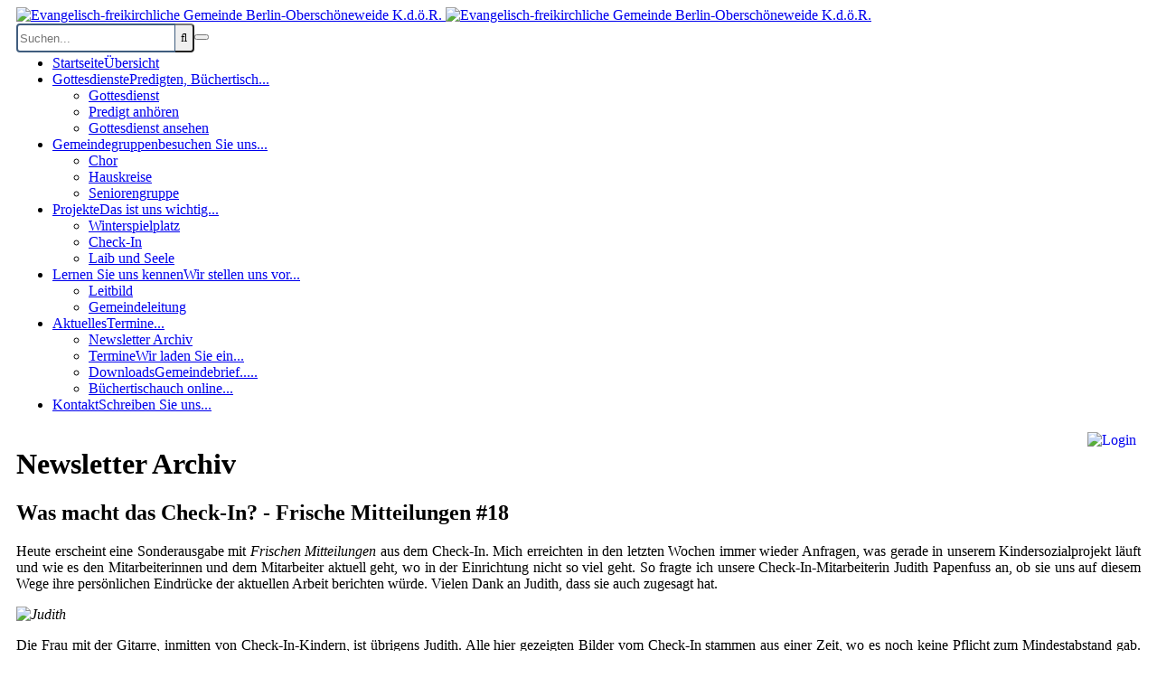

--- FILE ---
content_type: text/html; charset=utf-8
request_url: https://www.kirche-deulstrasse.de/aktuelles/newsletter/162-was-macht-das-check-in-frische-mitteilungen-18
body_size: 9063
content:
<!DOCTYPE html>
<!-- jsn_solid2_pro 1.1.3 -->
<html lang="de-de"  dir="ltr">
	<head>
				<meta name="viewport" content="width=device-width, initial-scale=1">
		
		<meta charset="utf-8" />
	<base href="https://www.kirche-deulstrasse.de/aktuelles/newsletter/162-was-macht-das-check-in-frische-mitteilungen-18" />
	<meta name="author" content="Thomas Bliese" />
	<meta name="generator" content="Joomla! - Open Source Content Management" />
	<title>Evangelisch-freikirchliche Gemeinde Berlin-Oberschöneweide K.d.ö.R. - Was macht das Check-In? - Frische Mitteilungen #18</title>
	<link href="/images/logo/favicon.ico" rel="shortcut icon" type="image/vnd.microsoft.icon" />
	
	<link href="https://www.kirche-deulstrasse.de/component/search/?Itemid=1880&amp;catid=54&amp;id=162&amp;format=opensearch" rel="search" title="Suchen Evangelisch-freikirchliche Gemeinde Berlin-Oberschöneweide K.d.ö.R." type="application/opensearchdescription+xml" />
	<link href="/media/plg_system_jcepro/site/css/content.min.css?86aa0286b6232c4a5b58f892ce080277" rel="stylesheet" />
	<link href="/components/com_imageshow/assets/css/style.css" rel="stylesheet" />
	<link href="/templates/jsn_solid2_pro/css/bootstrap.css" rel="stylesheet" />
	<link href="/plugins/system/sunfw/assets/3rd-party/bootstrap/flexbt4_custom.css" rel="stylesheet" />
	<link href="/plugins/system/sunfw/assets/3rd-party/font-awesome/css/font-awesome.min.css" rel="stylesheet" />
	<link href="/templates/jsn_solid2_pro/css/template.css" rel="stylesheet" />
	<link href="/templates/jsn_solid2_pro/css/color_6ea9ab1baa0efb9e19094440c317e21b.css" rel="stylesheet" />
	<link href="/templates/jsn_solid2_pro/css/core/layout_6ea9ab1baa0efb9e19094440c317e21b.css" rel="stylesheet" />
	<link href="/templates/jsn_solid2_pro/css/core/general_6ea9ab1baa0efb9e19094440c317e21b.css" rel="stylesheet" />
	<link href="/templates/jsn_solid2_pro/css/core/sections_6ea9ab1baa0efb9e19094440c317e21b.css" rel="stylesheet" />
	<link href="/templates/jsn_solid2_pro/css/core/modules_6ea9ab1baa0efb9e19094440c317e21b.css" rel="stylesheet" />
	<link href="/templates/jsn_solid2_pro/css/core/menu_6ea9ab1baa0efb9e19094440c317e21b.css" rel="stylesheet" />
	<link href="https://fonts.gstatic.com" rel="preconnect" crossorigin />
	<link href="https://fonts.googleapis.com/css?family=Archivo+Narrow:regular,700&display=swap" rel="stylesheet" />
	<link href="https://www.kirche-deulstrasse.de//cache/akijsncssbefg/listmanager-blue.css" rel="stylesheet" />
	<link href="https://www.kirche-deulstrasse.de//cache/akijsncssbefg/jevents-blue.css" rel="stylesheet" />
	<link href="https://www.kirche-deulstrasse.de//cache/akijsncssbefg/hidetitledisplaydropdown-blue.css" rel="stylesheet" />
	<link href="https://www.kirche-deulstrasse.de//cache/akijsncssbefg/menu_alias_clearfix-blue.css" rel="stylesheet" />
	<link href="https://www.kirche-deulstrasse.de//cache/akijsncssbefg/jsn-menu-divmenu-blue.css" rel="stylesheet" />
	<link href="https://www.kirche-deulstrasse.de//cache/akijsncssbefg/jsn2-blue.css" rel="stylesheet" />
	<script src="/media/jui/js/jquery.min.js?36aca033afacd71eef22fce083c0fc1f"></script>
	<script src="/media/jui/js/jquery-noconflict.js?36aca033afacd71eef22fce083c0fc1f"></script>
	<script src="/media/jui/js/jquery-migrate.min.js?36aca033afacd71eef22fce083c0fc1f"></script>
	<script src="/media/system/js/caption.js?36aca033afacd71eef22fce083c0fc1f"></script>
	<script src="/templates/jsn_solid2_pro/assets/bootstrap-sass/assets/javascripts/bootstrap.min.js"></script>
	<script src="/plugins/system/sunfw/assets/joomlashine/site/js/utils.js"></script>
	<script src="/templates/jsn_solid2_pro/js/template.js"></script>
	<script src="/media/system/js/html5fallback.js"></script>
	<script>
jQuery(window).on('load',  function() {
				new JCaption('img.caption');
			});SunBlank.initTemplate();
			if (window.MooTools !== undefined) {
				Element.implement({
					hide: function() {
						return this;
					},
					show: function(v) {
						return this;
					},
					slide: function(v) {
						return this;
					}
				});
			}
		
	</script>


		<!-- HTML5 shim and Respond.js for IE8 support of HTML5 elements and media queries -->
		<!--[if lt IE 9]>
		<script src="https://oss.maxcdn.com/html5shiv/3.7.2/html5shiv.min.js"></script>
		<script src="https://oss.maxcdn.com/respond/1.4.2/respond.min.js"></script>
		<![endif]-->

			</head>

	
	<body id="sunfw-master" class=" sunfw-direction-ltr  sunfw-com-content sunfw-view-article sunfw-itemid-1880">
				<div class="sunfw-switcher setting visible-xs visible-sm hidden-md hidden-lg>">
			<div class="btn-group" role="group" aria-label="...">
								<a href="#" class="btn" onclick="javascript: SunFwUtils.setTemplateAttribute('jsn_solid2_pro_switcher_','mobile','no'); return false;"><i class="fa fa-desktop" aria-hidden="true"></i></a>
				<a href="#" class="btn active" onclick="javascript: SunFwUtils.setTemplateAttribute('jsn_solid2_pro_switcher_','mobile','yes'); return false;"><i class="fa fa-mobile" aria-hidden="true"></i></a>
							</div>
		</div>
		
		<div id="sunfw-wrapper" class="sunfw-content ">
			<div id="sunfw_section_header" class="sunfw-section sunfw_section_header sw-header"><div class="container"><div id="row_row-0" class="row flex flex-items-middle">
		<div id="column_column-0" class="col-xs-12 col-sm-6 col-md-6 col-lg-9 "><div class="layout-item sunfw-item-logo">
					<div class="sunfw-logo visible-lg visible-md visible-sm visible-xs">
	<a href="/index.php" title="Evangelisch-freikirchliche Gemeinde Berlin-Oberschöneweide K.d.ö.R.">
		<img
			class="logo visible-md visible-lg img-responsive"
			alt="Evangelisch-freikirchliche Gemeinde Berlin-Oberschöneweide K.d.ö.R." src="https://www.kirche-deulstrasse.de/images/logo/logo_2017_760-137.jpg"
		/>
		<img
			class="logo hidden-md hidden-lg img-responsive"
			alt="Evangelisch-freikirchliche Gemeinde Berlin-Oberschöneweide K.d.ö.R." src="https://www.kirche-deulstrasse.de/images/logo/logo_2017_760-137.jpg"
		/>
	</a>
</div>
				</div></div>
<div id="column_spalte-20" class="col-xs-12 col-sm-6 col-md-6 col-lg-3 "><div class="layout-item sunfw-item-module-position">
					<div class="sunfw-pos-top   visible-lg visible-md visible-sm">
	<div class="module-style  mod_aki_search"><div class="module-body"><div class="search mod_aki_search">
	<form action="/aktuelles/newsletter" method="post" class="form-inline">
		<label for="mod-search-searchword" class="element-invisible hidden"> </label> <input name="searchword" id="mod-search-searchword" maxlength="200"  class="inputbox search-query" type="search" placeholder="Suchen..." /> <button class="button btn btn-primary" onclick="this.form.searchword.focus();"> </button>		<input type="hidden" name="task" value="search" />
		<input type="hidden" name="option" value="com_search" />
		<input type="hidden" name="Itemid" value="1880" />
	</form>
</div>
</div></div>
</div>
				</div></div>	</div></div></div><div id="sunfw_section_menu" class="sunfw-section sunfw_section_menu sunfw-sticky "><div class="container"><div id="row_row-1" class="row ">
		<div id="column_column-2" class="col-xs-12 col-sm-6 col-md-6 col-lg-11 visible-lg visible-md visible-sm visible-xs"><div class="layout-item sunfw-item-menu">
					<div class="main-menu visible-lg visible-md visible-sm visible-xs">
	<nav class="navbar navbar-default sunfw-menu-head sunfwMenuFading" role="navigation">
				<div class="navbar-header">
					<button type="button" class="navbar-toggle collapsed btn btn-danger" data-toggle="collapse" id="menu_item_menu_mobile" data-target="#menu_item_menu" aria-expanded="false">
						<i aria-hidden="true" class="fa fa-bars"></i>
					</button>
				</div>
				<div class="collapse navbar-collapse sunfw-menu" id="menu_item_menu"><ul class="nav navbar-nav sunfw-tpl-menu"><li class="item-101"><a class="jsn-icon-home clearfix" href="/" title="Übersicht" ><i class="fa fa-home"></i><span data-title="Startseite"><span class="menutitle">Startseite</span><span class="menudescription">Übersicht</span></span></a></li><li class="item-254 parent dropdown-submenu"><a class="clearfix dropdown-toggle" href="/gottesdienste" title="Predigten, Büchertisch..." ><span data-title="Gottesdienste"><span class="menutitle">Gottesdienste</span><span class="menudescription">Predigten, Büchertisch...</span></span><span class="caret"></span></a><ul class="dropdown-menu"><li class="item-1200"><a class="clearfix" href="/gottesdienste/gottesdienst" ><span data-title="Gottesdienst"><span class="menutitle">Gottesdienst</span></span></a></li><li class="item-1201"><a class="clearfix" href="/gottesdienste/predigt-anhoeren" ><span data-title="Predigt anhören"><span class="menutitle">Predigt anhören</span></span></a></li><li class="item-1318"><a class="clearfix" href="/gottesdienste/gottesdienst-ansehen" ><span data-title="Gottesdienst ansehen"><span class="menutitle">Gottesdienst ansehen</span></span></a></li></ul></li><li class="item-1178 parent dropdown-submenu"><a class="clearfix dropdown-toggle" href="/gemeindegruppen" title="besuchen Sie uns..." ><span data-title="Gemeindegruppen"><span class="menutitle">Gemeindegruppen</span><span class="menudescription">besuchen Sie uns...</span></span><span class="caret"></span></a><ul class="dropdown-menu"><li class="item-1196"><a class="clearfix" href="/gemeindegruppen/chor" ><span data-title="Chor"><span class="menutitle">Chor</span></span></a></li><li class="item-1199"><a class="clearfix" href="/gemeindegruppen/hauskreise" ><span data-title="Hauskreise"><span class="menutitle">Hauskreise</span></span></a></li><li class="item-2703"><a class="clearfix" href="/gemeindegruppen/seniorengruppe" ><span data-title="Seniorengruppe"><span class="menutitle">Seniorengruppe</span></span></a></li></ul></li><li class="item-263 parent dropdown-submenu"><a class="clearfix dropdown-toggle" href="/projekte" title="Das ist uns wichtig..." ><span data-title="Projekte"><span class="menutitle">Projekte</span><span class="menudescription">Das ist uns wichtig...</span></span><span class="caret"></span></a><ul class="dropdown-menu"><li class="item-1212"><a class="clearfix" href="/projekte/winterspielplatz" ><span data-title="Winterspielplatz"><span class="menutitle">Winterspielplatz</span></span></a></li><li class="item-1213"><a class="clearfix" href="/projekte/check-in" ><span data-title="Check-In"><span class="menutitle">Check-In</span></span></a></li><li class="item-1214"><a class="clearfix" href="/projekte/laib-und-seele" ><span data-title="Laib und Seele"><span class="menutitle">Laib und Seele</span></span></a></li></ul></li><li class="item-260 parent dropdown-submenu"><a class="clearfix dropdown-toggle" href="/unsere-gemeinde" title="Wir stellen uns vor..." ><span data-title="Lernen Sie uns kennen"><span class="menutitle">Lernen Sie uns kennen</span><span class="menudescription">Wir stellen uns vor...</span></span><span class="caret"></span></a><ul class="dropdown-menu"><li class="item-1217"><a class="clearfix" href="/unsere-gemeinde/leitbild" ><span data-title=" Leitbild"><span class="menutitle"> Leitbild</span></span></a></li><li class="item-139"><a class="clearfix" href="/unsere-gemeinde/gemeindeleitung" ><span data-title="Gemeindeleitung"><span class="menutitle">Gemeindeleitung</span></span></a></li></ul></li><li class="item-163 active parent dropdown-submenu"><a class="clearfix dropdown-toggle" href="/aktuelles" title="Termine..." ><span data-title="Aktuelles"><span class="menutitle">Aktuelles</span><span class="menudescription">Termine...</span></span><span class="caret"></span></a><ul class="dropdown-menu"><li class="item-1880 current active"><a class="current clearfix" href="/aktuelles/newsletter" ><span data-title="Newsletter Archiv"><span class="menutitle">Newsletter Archiv</span></span></a></li><li class="item-148"><a class="clearfix" href="/aktuelles/termine/month.calendar/2026/01/18/-" title="Wir laden Sie ein..." ><span data-title="Termine"><span class="menutitle">Termine</span><span class="menudescription">Wir laden Sie ein...</span></span></a></li><li class="item-135"><a class="clearfix" href="/aktuelles/downloads" title="Gemeindebrief....." ><span data-title="Downloads"><span class="menutitle">Downloads</span><span class="menudescription">Gemeindebrief.....</span></span></a></li><li class="item-755"><a class="clearfix" href="/aktuelles/buechertisch" title="auch online..." ><span data-title="Büchertisch"><span class="menutitle">Büchertisch</span><span class="menudescription">auch online...</span></span></a></li></ul></li><li class="item-605"><a class="clearfix" href="/kontaktformular" title="Schreiben Sie uns..." ><span data-title="Kontakt"><span class="menutitle">Kontakt</span><span class="menudescription">Schreiben Sie uns...</span></span></a></li></ul></div></nav></div>
				</div></div>
<div id="column_spalte-30" class="col-xs-12 col-sm-6 col-md-6 col-lg-1 "><div class="layout-item sunfw-item-module-position">
					<div class="sunfw-pos-toolbar   visible-lg visible-md visible-sm visible-xs">
	<div class="module-style display-dropdown jsn-icon-user"><div class="module-body">

<div class="customdisplay-dropdown jsn-icon-user"  >
	<p><a href="/component/users/?view=login"><img src="/images/icon-user.jpg" alt="Login" style="margin: 5px 5px 0px; float: right;" /></a></p></div>
</div></div>
</div>
				</div></div>	</div></div></div><div id="sunfw_section_compoment" class="sunfw-section sunfw_section_compoment "><div class="container"><div id="row_row-4" class="row aki_background_white sunfw-flex-component">
		<div id="column_column-6" class="col-xs-36 col-sm-12 col-md-12 col-lg-12  flex-md-unordered"><div class="layout-item sunfw-item-page-content">
					<div id="system-message-container">
	</div>

<div class="item-page " itemscope itemtype="https://schema.org/Article">
	<meta itemprop="inLanguage" content="de-DE" />
		<div class="page-header">
		<h1> Newsletter Archiv </h1>
	</div>
	
		
			<div class="page-header">
					<h2 itemprop="name">
				Was macht das Check-In? - Frische Mitteilungen #18			</h2>
									</div>
		<div class="jsn-article-toolbar">
								   
				
			</div>
				
								<div itemprop="articleBody">
		<p style="text-align: justify;"><span style="font-size: 12pt;">Heute erscheint eine Sonderausgabe mit <em>Frischen Mitteilungen </em>aus dem Check-In. Mich erreichten in den letzten Wochen immer wieder Anfragen, was gerade in unserem Kindersozialprojekt läuft und wie es den Mitarbeiterinnen und dem Mitarbeiter aktuell geht, wo in der Einrichtung nicht so viel geht. So fragte ich unsere Check-In-Mitarbeiterin Judith Papenfuss an, ob sie uns auf diesem Wege ihre persönlichen Eindrücke der aktuellen Arbeit berichten würde. Vielen Dank an Judith, dass sie auch zugesagt hat.</span></p>
<p><span style="font-size: 12pt;"><em><img style="display: block; margin-left: auto; margin-right: auto;" src="/images/Newsletter/Judith.PNG" alt="Judith" /></em></span></p>
<p style="text-align: justify;"><span style="font-size: 12pt;">Die Frau mit der Gitarre, inmitten von Check-In-Kindern, ist übrigens Judith. Alle hier gezeigten Bilder vom Check-In stammen aus einer Zeit, wo es noch keine Pflicht zum Mindestabstand gab. Das ist noch nicht so lange her, fühlt sich aber schon Jahre her an.&nbsp;</span><span style="font-size: 12pt;">Hier nun der Bericht von Judith.</span></p>
<hr />
<p style="text-align: justify;"><span style="font-size: 12pt;"><strong>Meinen Frieden gebe ich euch, meinen Frieden lasse ich euch….</strong></span></p>
<p style="text-align: justify;"><span style="font-size: 12pt;">Das Check-In ist das Kindersozialprojekt, das vor 20 Jahren von Mitgliedern eurer Gemeinde gegründet wurde. Unter der Woche bieten wir u.a. in der Gemeinde und dem Zirkuswagen ein tägliches Freizeitangebot für Kinder von 6 bis 12 Jahren an.&nbsp;</span><span style="font-size: 12pt;">Schwerpunkt der Arbeit ist der beziehungsorientierte Ansatz. Das bedeutet, dass wir neben den Angeboten an Kreativem, Sport, Musik und Kochen ein offenes Ohr für Ideen, Fragen und Bedürfnisse der Kinder haben.</span></p>
<p style="text-align: justify;"><span style="font-size: 12pt;">Derzeit besteht unser Team aus 5 Mitarbeitern. Markus leitet das gesamte Projekt seit ca. 3,5 Jahren. Neben der offenen Arbeit vertritt er das Check-In gemeinsam mit Thomas Bliese nach außen und leitet die Büroarbeit. Maria ist Dienstälteste und bereichert die Arbeit mit vielfältigen Kreativangeboten. Jasmin ist Studentin für Soziale Arbeit und Musik und bringt diesen Schwerpunkt u.a. im Musikprojekt ein. Joh besetzt seit Ende des letzten Jahres die Stelle des FSJ. Mein Schwerpunkt ist das Thema Kindeswohl und das Pflegen von Kontakten mit Eltern.</span></p>
<p><span style="font-size: 12pt;"><em><img style="display: block; margin-left: auto; margin-right: auto;" src="/images/Newsletter/Check-In_1.PNG" alt="Check In 1" /></em></span></p>
<hr />
<p style="text-align: justify;"><span style="font-size: 12pt;">Das Check-In musste wegen dem Corona-Virus vorübergehend für zwei Monate den regulären Betrieb einstellen.&nbsp;</span><span style="font-size: 12pt;">In diese Zeit waren für uns folgende Fragen entscheidend:&nbsp;</span><em><span style="font-size: 12pt;">Wie erreichen wir die Kinder jetzt am besten? Welche Angebote interessieren sie? Wie bleiben wir Ansprechpartner bei Problemen? Wie geht es den Kindern jetzt, ohne Alltagsstruktur in häufig viel zu kleinen Wohnungen mit vielen Geschwistern….?</span></em></p>
<p style="text-align: justify;"><span style="font-size: 12pt;">Wir dankbar bin ich (und ich denke, ich kann auch für meine Kollegen sprechen), dass wir einen Gott haben, mit dem wir über all das reden können und der uns immer wieder neu mit seinem Frieden erfüllt!</span></p>
<p><img style="display: block; margin-left: auto; margin-right: auto;" src="/images/Newsletter/Check-In_2.PNG" alt="Check In 2" /></p>
<hr />
<p style="text-align: justify;"><span style="font-size: 12pt;">In dieser Zeit habe ich relativ regelmäßig die Stammkinder vom Check-In in ihrem Wohnumfeld besucht (unter Berücksichtigung der Hygiene- und Abstandsregeln). Es gab die Möglichkeit einige neue Eltern kennenzulernen. Mit einem älteren Mädchen konnte ich in Ruhe ein längeres Gespräch führen und gemeinsam für ihre Anliegen beten.</span></p>
<p style="text-align: justify;"><span style="font-size: 12pt;">Eine Familie, die weiter weg wohnt und gerade auf dem Weg zum Check-In war, traf ich unterwegs. Da wir von ihnen keine Telefonnummer haben, wäre ein Kontakt sonst nur über Briefverkehr möglich gewesen (was auch schwierig ist, da die Deutschkenntnisse der Familien noch sehr rudimentär sind).</span></p>
<p style="text-align: justify;"><span style="font-size: 12pt;">Alle, die ich nicht zu Hause antraf, begegneten mir unterwegs, so dass ich zu allen Familien unserer Stammkinder persönlichen Kontakt hatte.&nbsp;</span><span style="font-size: 12pt;">Ich durfte erleben, dass sich die Familien sehr darüber freuten, dass wir in dieser Zeit den Kontakt zu ihnen halten! Und ich sehe Gottes Wirken darin, dass es so viele positive Begegnungen gab!</span></p>
<p style="text-align: justify;"><span style="font-size: 12pt;">Außerdem setzten wir neue Ideen um, über die schonmal nachgedacht wurde. Wir haben jetzt einen Instagram-Account, da es so am einfachsten ist, mit den Kindern in Kontakt zu bleiben.&nbsp;</span><span style="font-size: 12pt;">Einige Mädchen meldeten sich, wegen ernsthaften Schwierigkeiten.&nbsp;</span><span style="font-size: 12pt;">Es ist schön, dass über längere Zeit echte Beziehungen und echtes Vertrauen entstanden sind und sie wissen, das wir ernsthaft an ihnen interessiert sind.</span></p>
<p><img style="display: block; margin-left: auto; margin-right: auto;" src="/images/Newsletter/Check-In_3.PNG" alt="Check In 3" /></p>
<hr />
<p style="text-align: justify;"><span style="font-size: 12pt;">Ab der nächsten Woche werden wir das Check-In wieder für kleine Gruppen bis max. 6 Kinder&nbsp; unter Berück</span><span style="font-size: 12pt;">sichtigung des Hygieneplans öffnen. Es wird wieder Sport, Kreativ- und Musikangebote geben.&nbsp;</span><span style="font-size: 12pt;">Wir sind immer wieder vor besondere Herausforderungen gestellt für die Kinder Strukturen zu schaffen, die keine zu hohe Hürde darstellen.&nbsp;</span><span style="font-size: 12pt;">Es fällt ihnen z.B. schwer sich an einen Zeitplan zu halten, da sie häufig wenig Strukturen von ihren Eltern vorgelebt bekommen.</span></p>
<p style="text-align: justify;"><span style="font-size: 12pt;">Wegen der ganzen Coronaregelungen ist es zur Zeit nur möglich, dass sie zu einer bestimmten Zeit kommen können und nicht wie sonst, wann sie wollen. Da wir jetzt ein Diensthandy haben, können wir die Kinder rechtzeitig vorher erinnern. Wir sind gespannt wie es anläuft und freuen uns schon sehr auf die Kinder!</span></p>
<p style="text-align: justify;"><span style="font-size: 12pt;">Vielen Dank für euer Interesse an der Arbeit mit Kindern! Wir wünschen euch göttliche Gesundheit und Frieden! Es ist ein großes Geschenk, dass ihr das Check-In zum Leben gebracht habt.</span></p>
<p style="text-align: justify;"><span style="font-size: 12pt;">Falls ihr Interesse habt mehr über den Hintergrund unserer Kinder, die uns hauptsächlich besuchen, zu erfahren, kann ich euch folgende Studie ans Herz legen. Hier ist der <a href="https://www.stiftung-evz.de/fileadmin/user_upload/EVZ_Uploads/Handlungsfelder/Handeln_fuer_Menschenrechte/Sinti_und_Roma/Arbeitskreis_Bildung/2013__UNICEF_STUDIE_Ergebnisse_Deutschland.pdf">Link</a>.</span></p>
<p><img style="display: block; margin-left: auto; margin-right: auto;" src="/images/Newsletter/Bild_Berlin.jpg" alt="Bild Berlin" /></p>
<hr />
<p style="text-align: justify;"><span style="font-size: 12pt;">Soweit der Bericht von Judith. Wer gerne noch etwas ausführlicher nachlesen möchte, was die Ausrichtung und die Ziele der Check-In-Arbeit in „normalen“ Zeiten sind, kann gerne die frisch aktualisierte <strong>Konzeption</strong> des Check-In bekommen. Bei Interesse meldet euch gerne bei mir oder über <span id="cloakf0b7fff17b9493db28dd706c1f7961fb">Diese E-Mail-Adresse ist vor Spambots geschützt! Zur Anzeige muss JavaScript eingeschaltet sein!</span><script type='text/javascript'>
				document.getElementById('cloakf0b7fff17b9493db28dd706c1f7961fb').innerHTML = '';
				var prefix = '&#109;a' + 'i&#108;' + '&#116;o';
				var path = 'hr' + 'ef' + '=';
				var addyf0b7fff17b9493db28dd706c1f7961fb = 'n&#101;ws' + '&#64;';
				addyf0b7fff17b9493db28dd706c1f7961fb = addyf0b7fff17b9493db28dd706c1f7961fb + 'k&#105;rch&#101;-d&#101;&#117;lstr&#97;ss&#101;' + '&#46;' + 'd&#101;';
				var addy_textf0b7fff17b9493db28dd706c1f7961fb = 'n&#101;ws' + '&#64;' + 'k&#105;rch&#101;-d&#101;&#117;lstr&#97;ss&#101;' + '&#46;' + 'd&#101;';document.getElementById('cloakf0b7fff17b9493db28dd706c1f7961fb').innerHTML += '<a ' + path + '\'' + prefix + ':' + addyf0b7fff17b9493db28dd706c1f7961fb + '\'>'+addy_textf0b7fff17b9493db28dd706c1f7961fb+'<\/a>';
		</script>.&nbsp;</span><span style="font-size: 12pt;">Wer die Arbeit gerne <strong>finanziell unterstützen</strong> möchte, findet dazu <a href="/impressum">hier</a> die Kontodaten. Spenden bitte mit dem Stichwort „Check-In“ versehen.</span></p>
<p style="text-align: justify;"><span style="font-size: 12pt;">Beim Thema Spenden erlaube ich mir noch einmal auf den neu eingerichteten <strong><a href="https://freikirchenbank.vr-pay-secure.de/de/pay?cid=22e73d98">Spenden-Button</a></strong> auf unserer Gemeinde-Homepage hinzuweisen. Das ist eine komfortable Möglichkeit, um die Gemeindearbeit mitzutragen.</span></p>
<p><img style="display: block; margin-left: auto; margin-right: auto;" src="/images/Newsletter/Spenden-Button.JPG" alt="Spenden Button" /></p>
<hr />
<p><img style="display: block; margin-left: auto; margin-right: auto;" src="/images/Newsletter/Gottesdienst_ohne_KG2.JPG" alt="Gottesdienst ohne KG2" /></p>
<p style="text-align: justify;"><span style="font-size: 12pt;">Diesen <strong>Sonntag, 10 Uhr</strong> haben wir unseren <strong>2. öffentlichen Gottesdienst in der Corona-Zeit</strong>. Eine Anmeldung für den Gottesdienstbesuch ist nicht nötig. Alle weiteren Hinweise dafür findet ihr <a href="/gottesdienste/161-gottesdienst-am-17-05-2020-livestream">hier</a>.</span></p>
<p style="text-align: justify;"><span style="font-size: 12pt;">Außerdem werden wir auch wieder einen <strong>Video-Livestream</strong> auf unserem neuen <a href="https://www.youtube.com/channel/UCFqi7IDuX8CQFrOH9-g_39w">YouTube-Account</a> anbieten. Sonntag, 10 Uhr, genau <a href="https://www.youtube.com/watch?v=RWWMg8hQPRM">hier</a>.</span></p>
<p style="text-align: justify;"><span style="font-size: 12pt;">Alle weiteren <strong>Gruppenangebote im Gemeindehaus</strong> pausieren derzeit noch. In der nächsten Woche werden wir in der Gemeindeleitung beraten und anschließend mit den Gruppenverantwortlichen ins Gespräch kommen, in welcher Form die Gruppen sich wieder treffen können.</span></p>
<hr />
<p style="text-align: justify;"><span style="font-size: 12pt;"><strong>Gott ist stärker. Gott ist da. Für uns.</strong></span></p> 	</div>

	
							<div id="sunfw-social-share" class="text-left"> Social Share: <a href="javascript:void(0)" onclick="window.open('https://www.facebook.com/sharer/sharer.php?u=https%3A%2F%2Fwww.kirche-deulstrasse.de%2Faktuelles%2Fnewsletter%2F162-was-macht-das-check-in-frische-mitteilungen-18', 'share', 'width=' + parseInt(window.innerWidth * 0.5) + ',height=' + parseInt(window.innerHeight * 0.5) + ',menubar=no,toolbar=no');"> <i class="fa fa-facebook-square"></i> </a> <a href="javascript:void(0)" onclick="window.open('https://twitter.com/home?status=https%3A%2F%2Fwww.kirche-deulstrasse.de%2Faktuelles%2Fnewsletter%2F162-was-macht-das-check-in-frische-mitteilungen-18', 'share', 'width=' + parseInt(window.innerWidth * 0.5) + ',height=' + parseInt(window.innerHeight * 0.5) + ',menubar=no,toolbar=no');"> <i class="fa fa-twitter-square"></i> </a> <a href="javascript:void(0)" onclick="window.open('https://plus.google.com/share?url=https%3A%2F%2Fwww.kirche-deulstrasse.de%2Faktuelles%2Fnewsletter%2F162-was-macht-das-check-in-frische-mitteilungen-18', 'share', 'width=' + parseInt(window.innerWidth * 0.5) + ',height=' + parseInt(window.innerHeight * 0.5) + ',menubar=no,toolbar=no');"> <i class="fa fa-google-plus-square"></i> </a> <a href="javascript:void(0)" onclick="window.open('https://pinterest.com/pin/create/button/?url=https%3A%2F%2Fwww.kirche-deulstrasse.de%2Faktuelles%2Fnewsletter%2F162-was-macht-das-check-in-frische-mitteilungen-18', 'share', 'width=' + parseInt(window.innerWidth * 0.5) + ',height=' + parseInt(window.innerHeight * 0.5) + ',menubar=no,toolbar=no');"> <i class="fa fa-pinterest-square"></i> </a> <a href="javascript:void(0)" onclick="window.open('https://www.linkedin.com/shareArticle?mini=true&url=https%3A%2F%2Fwww.kirche-deulstrasse.de%2Faktuelles%2Fnewsletter%2F162-was-macht-das-check-in-frische-mitteilungen-18', 'share', 'width=' + parseInt(window.innerWidth * 0.5) + ',height=' + parseInt(window.innerHeight * 0.5) + ',menubar=no,toolbar=no');"> <i class="fa fa-linkedin-square"></i> </a> </div> <script type="text/javascript"> var pageNav = document.querySelector(".pagenav"); if (pageNav) { var socialShare = document.getElementById("sunfw-social-share"); if (socialShare) { pageNav.parentNode.insertBefore(socialShare, pageNav); } } </script></div>

				</div></div>	</div><div id="row_reihe-13" class="row aki_background_white">
		<div id="column_spalte-29" class="col-xs-12 col-sm-12 col-md-12 col-lg-12 aki_background_white visible-lg visible-md visible-sm visible-xs"><div class="layout-item sunfw-item-module-position">
					<div class="sunfw-pos-banner   visible-lg visible-md visible-sm visible-xs">
	
</div>
				</div></div>	</div></div></div><div id="sunfw_section_footer" class="sunfw-section sunfw_section_footer footer"><div class="container"><div id="row_row-8" class="row row-no-margin">
		<div id="column_column-13" class="col-xs-12 col-sm-12 col-md-12 col-lg-12 "><div class="layout-item sunfw-item-module-position">
					<div class="sunfw-pos-bottom   visible-lg visible-md visible-sm visible-xs">
	<div class="module-style "><div class="module-body"><ul class="nav menu menu-divmenu">
<li class="item-128"><a href="/impressum" >Impressum und Datenschutz</a></li><li class="item-756"><a href="http://www.ak-internet.de" target="_blank">AK-Internet</a></li></ul>
</div></div><section class="module-style  span3"><div class="module-body">

<div class="custom"  >
	<p>© Evangelisch-Freikirchliche Gemeinde Berlin-Oberschöneweide K.d.ö.R. - Alle Rechte vorbehalten. Mit Unterstützung des <a href="http://ak-internet.de" target="_BLANK">AK Internet</a>.</p></div>
</div></section>
</div>
				</div></div>	</div></div></div>		</div><!--/ #jsn-wrapper -->

			</body>
</html>


--- FILE ---
content_type: text/css
request_url: https://www.kirche-deulstrasse.de//cache/akijsncssbefg/jevents-blue.css
body_size: 880
content:
#jevents_body .ev_navtable td {
	width: 220px;
}

#jevents_body .jev_toprow div.previousmonth, .jev_toprow div.nextmonth {
    background-color: #6FAABC;
    border: 1px solid #6FAABC;
}
#jevents_body .jev_toprow div.currentmonth {
    border-bottom: 1px solid #6FAABC;
    border-top: 1px solid #6FAABC;
    margin-bottom: -1px;
}

#jevents_body .cal_today a.cal_daylink {
    background-color: #405D7E;
    border-radius: 10px;
    color: #ffffff;
    padding: 4px;
}

#jevents_body a.cal_daylink:hover {
    color: #6FAABC;
    font-family: Arial;
    font-size: 12px;
    font-style: normal;
    font-weight: bold;
    text-decoration: none;
}


#jevents_body .cal_today a.cal_daylink:hover {
    background-color: #fff;
    border: 1px solid #405D7E;
    border-radius: 10px;
    color: #6FAABC;
    padding: 4px;
}

#jevents_body  .cal_daysnoevents, #jevents_body  .cal_dayshasevents, #jevents_body  .cal_today, #jevents_body  .cal_daysoutofmonth {
	border: 1px solid #6FAABC;
}

--- FILE ---
content_type: text/css
request_url: https://www.kirche-deulstrasse.de//cache/akijsncssbefg/jsn2-blue.css
body_size: 3215
content:
#sunfw-wrapper .aki_background_white {
	background-color: #FFF;
}

#sunfw-wrapper .module-style-1 .box-title {
    border-bottom: 0px;
}

#sunfw_section_menu {
	z-index: 999;
}
#sunfw-wrapper .module-style {
	clear: both;
}


div.mod_aki_search form input {
    float: left;
    width: auto !important;
    border: 2px solid #405D7E !important;
    border-right: 1px solid #405D7E !important;
    height: 32px !important;
    border-radius: 4px 0px 0px 4px;
}
div.mod_aki_search form button {
    float: left;
    margin-top: 0px !important;
    border-left: 0px;
    border-radius: 0px 4px 4px 0px;
    height: 32px !important;
}

div.mod_aki_search form button:after {
    content: "\f002";
    font-family: "FontAwesome";
}

.page-header h2 {
    text-transform: none !important;
}

.blog-featured .items-row .item[class*="col-"] img {
    width: auto!important;
}

.main-menu ul.sunfw-tpl-menu > li.active > a::before, .main-menu ul.sunfw-tpl-menu > li.active > span::before, .main-menu ul.sunfw-tpl-menu > li:hover > a::before, .main-menu ul.sunfw-tpl-menu > li:hover > span::before {
    background: #405D7E;
}

.menu.menu-sidemenu li.active > a, .menu.menu-sidemenu li.current > a, .menu.menu-sidemenu li:hover > a {
    color: #405D7E;
}

.sunfw-pos-right, .sunfw-pos-left {
    padding: 10px 0px 20px;
}

/***********************************/
/* BEGIN JSN 1 MODULE CLASS SUFFIX */
/***********************************/

div[class*="solid-"]  h3.box-title span::first-letter {
    color: #405D7E;
}
div.solid-2 div.module-body {
    border-top-color: #405D7E;
}
div[class*="richbox-"] {
    margin: 5px;
}
div.richbox-2  div.module-body {
    background:  #6FAABC none repeat scroll 0 0;
	color: #FFF;
	padding: 8px; 
}
div.richbox-2  div.module-body p, div.richbox-2  div.module-body a, div.richbox-2  div.module-body span {
	color: #FFF;
}
div.richbox-2  div.module-body input {
	color: #000;
}
div.richbox-2  h3.box-title {
    background: #405D7E none repeat scroll 0 0;
	border-bottom: none;
	margin-bottom: 0px;
	padding: 8px; 
	color: #FFF;
}
div.richbox-2  h3.box-title span::first-letter {
    color: #FFF;
}

div.richbox-1  div.module-body {
    background:  #515151 none repeat scroll 0 0;
	color: #FFF;
	padding: 8px; 
}
div.richbox-1  div.module-body p, div.richbox-2  div.module-body a, div.richbox-2  div.module-body span {
	color: #FFF;
}
div.richbox-1  div.module-body input {
	color: #000;
}
div.richbox-1  h3.box-title {
    background-color: #121110;
    border-bottom: 1px solid #7c7c7c;
	border-bottom: none;
	margin-bottom: 0px;
	padding: 8px; 
	color: #FFF;
}
div.richbox-1  h3.box-title span::first-letter {
    color: #FFF;
}
div.lightbox-1  h3.box-title {
    background: #6FAABC;
	border-bottom: none;
	color: #FFF;
	padding: 8px; 
}
div.lightbox-1  h3.box-title span::first-letter {
	color: #FFF;
}
div.lightbox-2 .box-title {
    background: #405D7E;
	border-bottom: none;
	color: #FFF;
	padding: 8px; 
}
div.lightbox-2  h3.box-title span::first-letter {
	color: #FFF;
}
div.lightbox-1 div.module-body {
    border-top-color: #405D7E;
}
div.solid-1 .box-title {
	border-bottom: 2px solid #405D7E;
}
div.solid-2 .box-title {
	border-bottom: 2px solid #6FAABC;
}

/*********************************/
/* END JSN 1 MODULE CLASS SUFFIX */
/*********************************/


